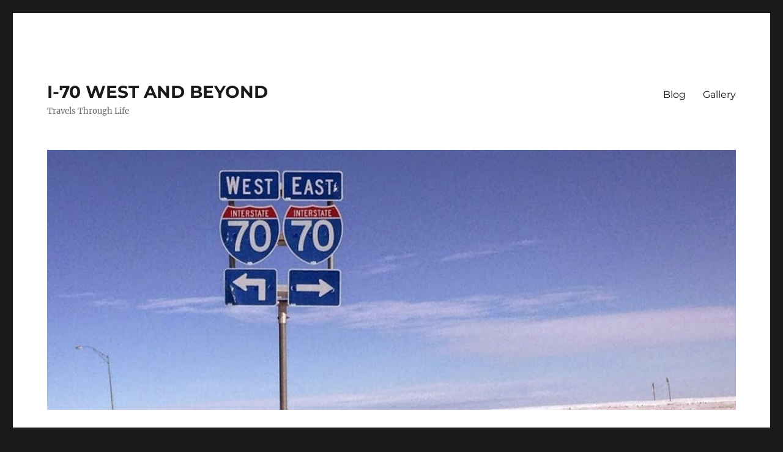

--- FILE ---
content_type: text/html; charset=UTF-8
request_url: https://lauriesunderland.com/2014/04/27/the-screened-in-porch-i-bought-with-the-attached-house/
body_size: 13261
content:
<!DOCTYPE html>
<html lang="en-US" class="no-js">
<head>
	<meta charset="UTF-8">
	<meta name="viewport" content="width=device-width, initial-scale=1.0">
	<link rel="profile" href="https://gmpg.org/xfn/11">
		<link rel="pingback" href="https://lauriesunderland.com/xmlrpc.php">
		<script>(function(html){html.className = html.className.replace(/\bno-js\b/,'js')})(document.documentElement);</script>
<title>The screened-in porch  I bought with the attached house. &#8211; I-70 WEST AND BEYOND</title>
<meta name='robots' content='max-image-preview:large' />
<link rel='dns-prefetch' href='//static.addtoany.com' />
<link rel="alternate" type="application/rss+xml" title="I-70 WEST AND BEYOND &raquo; Feed" href="https://lauriesunderland.com/feed/" />
<link rel="alternate" type="application/rss+xml" title="I-70 WEST AND BEYOND &raquo; Comments Feed" href="https://lauriesunderland.com/comments/feed/" />
<link rel="alternate" type="application/rss+xml" title="I-70 WEST AND BEYOND &raquo; The screened-in porch  I bought with the attached house. Comments Feed" href="https://lauriesunderland.com/2014/04/27/the-screened-in-porch-i-bought-with-the-attached-house/feed/" />
<link rel="alternate" title="oEmbed (JSON)" type="application/json+oembed" href="https://lauriesunderland.com/wp-json/oembed/1.0/embed?url=https%3A%2F%2Flauriesunderland.com%2F2014%2F04%2F27%2Fthe-screened-in-porch-i-bought-with-the-attached-house%2F" />
<link rel="alternate" title="oEmbed (XML)" type="text/xml+oembed" href="https://lauriesunderland.com/wp-json/oembed/1.0/embed?url=https%3A%2F%2Flauriesunderland.com%2F2014%2F04%2F27%2Fthe-screened-in-porch-i-bought-with-the-attached-house%2F&#038;format=xml" />
<style id='wp-img-auto-sizes-contain-inline-css'>
img:is([sizes=auto i],[sizes^="auto," i]){contain-intrinsic-size:3000px 1500px}
/*# sourceURL=wp-img-auto-sizes-contain-inline-css */
</style>
<style id='wp-emoji-styles-inline-css'>

	img.wp-smiley, img.emoji {
		display: inline !important;
		border: none !important;
		box-shadow: none !important;
		height: 1em !important;
		width: 1em !important;
		margin: 0 0.07em !important;
		vertical-align: -0.1em !important;
		background: none !important;
		padding: 0 !important;
	}
/*# sourceURL=wp-emoji-styles-inline-css */
</style>
<link rel='stylesheet' id='wp-block-library-css' href='https://lauriesunderland.com/wp-includes/css/dist/block-library/style.min.css?ver=6.9' media='all' />
<style id='global-styles-inline-css'>
:root{--wp--preset--aspect-ratio--square: 1;--wp--preset--aspect-ratio--4-3: 4/3;--wp--preset--aspect-ratio--3-4: 3/4;--wp--preset--aspect-ratio--3-2: 3/2;--wp--preset--aspect-ratio--2-3: 2/3;--wp--preset--aspect-ratio--16-9: 16/9;--wp--preset--aspect-ratio--9-16: 9/16;--wp--preset--color--black: #000000;--wp--preset--color--cyan-bluish-gray: #abb8c3;--wp--preset--color--white: #fff;--wp--preset--color--pale-pink: #f78da7;--wp--preset--color--vivid-red: #cf2e2e;--wp--preset--color--luminous-vivid-orange: #ff6900;--wp--preset--color--luminous-vivid-amber: #fcb900;--wp--preset--color--light-green-cyan: #7bdcb5;--wp--preset--color--vivid-green-cyan: #00d084;--wp--preset--color--pale-cyan-blue: #8ed1fc;--wp--preset--color--vivid-cyan-blue: #0693e3;--wp--preset--color--vivid-purple: #9b51e0;--wp--preset--color--dark-gray: #1a1a1a;--wp--preset--color--medium-gray: #686868;--wp--preset--color--light-gray: #e5e5e5;--wp--preset--color--blue-gray: #4d545c;--wp--preset--color--bright-blue: #007acc;--wp--preset--color--light-blue: #9adffd;--wp--preset--color--dark-brown: #402b30;--wp--preset--color--medium-brown: #774e24;--wp--preset--color--dark-red: #640c1f;--wp--preset--color--bright-red: #ff675f;--wp--preset--color--yellow: #ffef8e;--wp--preset--gradient--vivid-cyan-blue-to-vivid-purple: linear-gradient(135deg,rgb(6,147,227) 0%,rgb(155,81,224) 100%);--wp--preset--gradient--light-green-cyan-to-vivid-green-cyan: linear-gradient(135deg,rgb(122,220,180) 0%,rgb(0,208,130) 100%);--wp--preset--gradient--luminous-vivid-amber-to-luminous-vivid-orange: linear-gradient(135deg,rgb(252,185,0) 0%,rgb(255,105,0) 100%);--wp--preset--gradient--luminous-vivid-orange-to-vivid-red: linear-gradient(135deg,rgb(255,105,0) 0%,rgb(207,46,46) 100%);--wp--preset--gradient--very-light-gray-to-cyan-bluish-gray: linear-gradient(135deg,rgb(238,238,238) 0%,rgb(169,184,195) 100%);--wp--preset--gradient--cool-to-warm-spectrum: linear-gradient(135deg,rgb(74,234,220) 0%,rgb(151,120,209) 20%,rgb(207,42,186) 40%,rgb(238,44,130) 60%,rgb(251,105,98) 80%,rgb(254,248,76) 100%);--wp--preset--gradient--blush-light-purple: linear-gradient(135deg,rgb(255,206,236) 0%,rgb(152,150,240) 100%);--wp--preset--gradient--blush-bordeaux: linear-gradient(135deg,rgb(254,205,165) 0%,rgb(254,45,45) 50%,rgb(107,0,62) 100%);--wp--preset--gradient--luminous-dusk: linear-gradient(135deg,rgb(255,203,112) 0%,rgb(199,81,192) 50%,rgb(65,88,208) 100%);--wp--preset--gradient--pale-ocean: linear-gradient(135deg,rgb(255,245,203) 0%,rgb(182,227,212) 50%,rgb(51,167,181) 100%);--wp--preset--gradient--electric-grass: linear-gradient(135deg,rgb(202,248,128) 0%,rgb(113,206,126) 100%);--wp--preset--gradient--midnight: linear-gradient(135deg,rgb(2,3,129) 0%,rgb(40,116,252) 100%);--wp--preset--font-size--small: 13px;--wp--preset--font-size--medium: 20px;--wp--preset--font-size--large: 36px;--wp--preset--font-size--x-large: 42px;--wp--preset--spacing--20: 0.44rem;--wp--preset--spacing--30: 0.67rem;--wp--preset--spacing--40: 1rem;--wp--preset--spacing--50: 1.5rem;--wp--preset--spacing--60: 2.25rem;--wp--preset--spacing--70: 3.38rem;--wp--preset--spacing--80: 5.06rem;--wp--preset--shadow--natural: 6px 6px 9px rgba(0, 0, 0, 0.2);--wp--preset--shadow--deep: 12px 12px 50px rgba(0, 0, 0, 0.4);--wp--preset--shadow--sharp: 6px 6px 0px rgba(0, 0, 0, 0.2);--wp--preset--shadow--outlined: 6px 6px 0px -3px rgb(255, 255, 255), 6px 6px rgb(0, 0, 0);--wp--preset--shadow--crisp: 6px 6px 0px rgb(0, 0, 0);}:where(.is-layout-flex){gap: 0.5em;}:where(.is-layout-grid){gap: 0.5em;}body .is-layout-flex{display: flex;}.is-layout-flex{flex-wrap: wrap;align-items: center;}.is-layout-flex > :is(*, div){margin: 0;}body .is-layout-grid{display: grid;}.is-layout-grid > :is(*, div){margin: 0;}:where(.wp-block-columns.is-layout-flex){gap: 2em;}:where(.wp-block-columns.is-layout-grid){gap: 2em;}:where(.wp-block-post-template.is-layout-flex){gap: 1.25em;}:where(.wp-block-post-template.is-layout-grid){gap: 1.25em;}.has-black-color{color: var(--wp--preset--color--black) !important;}.has-cyan-bluish-gray-color{color: var(--wp--preset--color--cyan-bluish-gray) !important;}.has-white-color{color: var(--wp--preset--color--white) !important;}.has-pale-pink-color{color: var(--wp--preset--color--pale-pink) !important;}.has-vivid-red-color{color: var(--wp--preset--color--vivid-red) !important;}.has-luminous-vivid-orange-color{color: var(--wp--preset--color--luminous-vivid-orange) !important;}.has-luminous-vivid-amber-color{color: var(--wp--preset--color--luminous-vivid-amber) !important;}.has-light-green-cyan-color{color: var(--wp--preset--color--light-green-cyan) !important;}.has-vivid-green-cyan-color{color: var(--wp--preset--color--vivid-green-cyan) !important;}.has-pale-cyan-blue-color{color: var(--wp--preset--color--pale-cyan-blue) !important;}.has-vivid-cyan-blue-color{color: var(--wp--preset--color--vivid-cyan-blue) !important;}.has-vivid-purple-color{color: var(--wp--preset--color--vivid-purple) !important;}.has-black-background-color{background-color: var(--wp--preset--color--black) !important;}.has-cyan-bluish-gray-background-color{background-color: var(--wp--preset--color--cyan-bluish-gray) !important;}.has-white-background-color{background-color: var(--wp--preset--color--white) !important;}.has-pale-pink-background-color{background-color: var(--wp--preset--color--pale-pink) !important;}.has-vivid-red-background-color{background-color: var(--wp--preset--color--vivid-red) !important;}.has-luminous-vivid-orange-background-color{background-color: var(--wp--preset--color--luminous-vivid-orange) !important;}.has-luminous-vivid-amber-background-color{background-color: var(--wp--preset--color--luminous-vivid-amber) !important;}.has-light-green-cyan-background-color{background-color: var(--wp--preset--color--light-green-cyan) !important;}.has-vivid-green-cyan-background-color{background-color: var(--wp--preset--color--vivid-green-cyan) !important;}.has-pale-cyan-blue-background-color{background-color: var(--wp--preset--color--pale-cyan-blue) !important;}.has-vivid-cyan-blue-background-color{background-color: var(--wp--preset--color--vivid-cyan-blue) !important;}.has-vivid-purple-background-color{background-color: var(--wp--preset--color--vivid-purple) !important;}.has-black-border-color{border-color: var(--wp--preset--color--black) !important;}.has-cyan-bluish-gray-border-color{border-color: var(--wp--preset--color--cyan-bluish-gray) !important;}.has-white-border-color{border-color: var(--wp--preset--color--white) !important;}.has-pale-pink-border-color{border-color: var(--wp--preset--color--pale-pink) !important;}.has-vivid-red-border-color{border-color: var(--wp--preset--color--vivid-red) !important;}.has-luminous-vivid-orange-border-color{border-color: var(--wp--preset--color--luminous-vivid-orange) !important;}.has-luminous-vivid-amber-border-color{border-color: var(--wp--preset--color--luminous-vivid-amber) !important;}.has-light-green-cyan-border-color{border-color: var(--wp--preset--color--light-green-cyan) !important;}.has-vivid-green-cyan-border-color{border-color: var(--wp--preset--color--vivid-green-cyan) !important;}.has-pale-cyan-blue-border-color{border-color: var(--wp--preset--color--pale-cyan-blue) !important;}.has-vivid-cyan-blue-border-color{border-color: var(--wp--preset--color--vivid-cyan-blue) !important;}.has-vivid-purple-border-color{border-color: var(--wp--preset--color--vivid-purple) !important;}.has-vivid-cyan-blue-to-vivid-purple-gradient-background{background: var(--wp--preset--gradient--vivid-cyan-blue-to-vivid-purple) !important;}.has-light-green-cyan-to-vivid-green-cyan-gradient-background{background: var(--wp--preset--gradient--light-green-cyan-to-vivid-green-cyan) !important;}.has-luminous-vivid-amber-to-luminous-vivid-orange-gradient-background{background: var(--wp--preset--gradient--luminous-vivid-amber-to-luminous-vivid-orange) !important;}.has-luminous-vivid-orange-to-vivid-red-gradient-background{background: var(--wp--preset--gradient--luminous-vivid-orange-to-vivid-red) !important;}.has-very-light-gray-to-cyan-bluish-gray-gradient-background{background: var(--wp--preset--gradient--very-light-gray-to-cyan-bluish-gray) !important;}.has-cool-to-warm-spectrum-gradient-background{background: var(--wp--preset--gradient--cool-to-warm-spectrum) !important;}.has-blush-light-purple-gradient-background{background: var(--wp--preset--gradient--blush-light-purple) !important;}.has-blush-bordeaux-gradient-background{background: var(--wp--preset--gradient--blush-bordeaux) !important;}.has-luminous-dusk-gradient-background{background: var(--wp--preset--gradient--luminous-dusk) !important;}.has-pale-ocean-gradient-background{background: var(--wp--preset--gradient--pale-ocean) !important;}.has-electric-grass-gradient-background{background: var(--wp--preset--gradient--electric-grass) !important;}.has-midnight-gradient-background{background: var(--wp--preset--gradient--midnight) !important;}.has-small-font-size{font-size: var(--wp--preset--font-size--small) !important;}.has-medium-font-size{font-size: var(--wp--preset--font-size--medium) !important;}.has-large-font-size{font-size: var(--wp--preset--font-size--large) !important;}.has-x-large-font-size{font-size: var(--wp--preset--font-size--x-large) !important;}
/*# sourceURL=global-styles-inline-css */
</style>

<style id='classic-theme-styles-inline-css'>
/*! This file is auto-generated */
.wp-block-button__link{color:#fff;background-color:#32373c;border-radius:9999px;box-shadow:none;text-decoration:none;padding:calc(.667em + 2px) calc(1.333em + 2px);font-size:1.125em}.wp-block-file__button{background:#32373c;color:#fff;text-decoration:none}
/*# sourceURL=/wp-includes/css/classic-themes.min.css */
</style>
<link rel='stylesheet' id='advanced-page-visit-counter-css' href='https://lauriesunderland.com/wp-content/plugins/advanced-page-visit-counter/public/css/advanced-page-visit-counter-public.css?ver=9.1.1' media='all' />
<link rel='stylesheet' id='parent-style-css' href='https://lauriesunderland.com/wp-content/themes/twentysixteen/style.css?ver=6.9' media='all' />
<link rel='stylesheet' id='child-style-css' href='https://lauriesunderland.com/wp-content/themes/twenty-sixteen-child/style.css?ver=1.0.0' media='all' />
<link rel='stylesheet' id='twentysixteen-fonts-css' href='https://lauriesunderland.com/wp-content/themes/twentysixteen/fonts/merriweather-plus-montserrat-plus-inconsolata.css?ver=20230328' media='all' />
<link rel='stylesheet' id='genericons-css' href='https://lauriesunderland.com/wp-content/themes/twentysixteen/genericons/genericons.css?ver=20201208' media='all' />
<link rel='stylesheet' id='twentysixteen-style-css' href='https://lauriesunderland.com/wp-content/themes/twenty-sixteen-child/style.css?ver=20250415' media='all' />
<link rel='stylesheet' id='twentysixteen-block-style-css' href='https://lauriesunderland.com/wp-content/themes/twentysixteen/css/blocks.css?ver=20240817' media='all' />
<link rel='stylesheet' id='meks-author-widget-css' href='https://lauriesunderland.com/wp-content/plugins/meks-smart-author-widget/css/style.css?ver=1.1.5' media='all' />
<link rel='stylesheet' id='addtoany-css' href='https://lauriesunderland.com/wp-content/plugins/add-to-any/addtoany.min.css?ver=1.16' media='all' />
<script id="addtoany-core-js-before">
window.a2a_config=window.a2a_config||{};a2a_config.callbacks=[];a2a_config.overlays=[];a2a_config.templates={};

//# sourceURL=addtoany-core-js-before
</script>
<script defer src="https://static.addtoany.com/menu/page.js" id="addtoany-core-js"></script>
<script src="https://lauriesunderland.com/wp-includes/js/jquery/jquery.min.js?ver=3.7.1" id="jquery-core-js"></script>
<script src="https://lauriesunderland.com/wp-includes/js/jquery/jquery-migrate.min.js?ver=3.4.1" id="jquery-migrate-js"></script>
<script defer src="https://lauriesunderland.com/wp-content/plugins/add-to-any/addtoany.min.js?ver=1.1" id="addtoany-jquery-js"></script>
<script src="https://lauriesunderland.com/wp-content/plugins/advanced-page-visit-counter/public/js/advanced-page-visit-counter-public.js?ver=9.1.1" id="advanced-page-visit-counter-js"></script>
<script id="twentysixteen-script-js-extra">
var screenReaderText = {"expand":"expand child menu","collapse":"collapse child menu"};
//# sourceURL=twentysixteen-script-js-extra
</script>
<script src="https://lauriesunderland.com/wp-content/themes/twentysixteen/js/functions.js?ver=20230629" id="twentysixteen-script-js" defer data-wp-strategy="defer"></script>
<link rel="https://api.w.org/" href="https://lauriesunderland.com/wp-json/" /><link rel="alternate" title="JSON" type="application/json" href="https://lauriesunderland.com/wp-json/wp/v2/posts/77" /><link rel="EditURI" type="application/rsd+xml" title="RSD" href="https://lauriesunderland.com/xmlrpc.php?rsd" />
<meta name="generator" content="WordPress 6.9" />
<link rel="canonical" href="https://lauriesunderland.com/2014/04/27/the-screened-in-porch-i-bought-with-the-attached-house/" />
<link rel='shortlink' href='https://lauriesunderland.com/?p=77' />
</head>

<body class="wp-singular post-template-default single single-post postid-77 single-format-standard wp-embed-responsive wp-theme-twentysixteen wp-child-theme-twenty-sixteen-child">
<div id="page" class="site">
	<div class="site-inner">
		<a class="skip-link screen-reader-text" href="#content">
			Skip to content		</a>

		<header id="masthead" class="site-header">
			<div class="site-header-main">
				<div class="site-branding">
																					<p class="site-title"><a href="https://lauriesunderland.com/" rel="home" >I-70 WEST AND BEYOND</a></p>
												<p class="site-description">Travels Through Life</p>
									</div><!-- .site-branding -->

									<button id="menu-toggle" class="menu-toggle">Menu</button>

					<div id="site-header-menu" class="site-header-menu">
													<nav id="site-navigation" class="main-navigation" aria-label="Primary Menu">
								<div class="menu-nav-container"><ul id="menu-nav" class="primary-menu"><li id="menu-item-1009" class="menu-item menu-item-type-custom menu-item-object-custom menu-item-home menu-item-1009"><a href="http://lauriesunderland.com">Blog</a></li>
<li id="menu-item-1008" class="menu-item menu-item-type-post_type menu-item-object-page menu-item-1008"><a href="https://lauriesunderland.com/gallery/">Gallery</a></li>
</ul></div>							</nav><!-- .main-navigation -->
						
											</div><!-- .site-header-menu -->
							</div><!-- .site-header-main -->

											<div class="header-image">
					<a href="https://lauriesunderland.com/" rel="home" >
						<img src="https://lauriesunderland.com/wp-content/uploads/2016/08/cropped-IMG_0575-1-1.jpg" width="1200" height="453" alt="I-70 WEST AND BEYOND" sizes="(max-width: 709px) 85vw, (max-width: 909px) 81vw, (max-width: 1362px) 88vw, 1200px" srcset="https://lauriesunderland.com/wp-content/uploads/2016/08/cropped-IMG_0575-1-1.jpg 1200w, https://lauriesunderland.com/wp-content/uploads/2016/08/cropped-IMG_0575-1-1-300x113.jpg 300w, https://lauriesunderland.com/wp-content/uploads/2016/08/cropped-IMG_0575-1-1-768x290.jpg 768w, https://lauriesunderland.com/wp-content/uploads/2016/08/cropped-IMG_0575-1-1-1024x387.jpg 1024w" decoding="async" fetchpriority="high" />					</a>
				</div><!-- .header-image -->
					</header><!-- .site-header -->

		<div id="content" class="site-content">

<div id="primary" class="content-area">
	<main id="main" class="site-main">
		
<article id="post-77" class="post-77 post type-post status-publish format-standard hentry category-family category-life">
	<header class="entry-header">
		<h1 class="entry-title">The screened-in porch  I bought with the attached house.</h1>	</header><!-- .entry-header -->

	
	
	<div class="entry-content">
		<p>Last summer, I bought a condo in Frisco, Colorado, instead of the book I had gone into the local store to purchase. I sit here on my screened-in porch in Kansas, I realize that I bought a porch with a house attached to it as it was the porch that sold me on the house.</p>
<p>Upon stepping into the front room and taking in the porch at first glance, I looked at my daughter, Emery, and it&#8217;s possible we both said it at the same time&#8230;<br />
&#8220;You/I <em>live</em> here!&#8221;<br />
I wasn&#8217;t actively looking for a house at the time, as the house I was currently in was fine, but this house was in a charming, treed neighborhood with a strong sense of history and appreciation for local merchants.   It was a neighborhood I had wanted to live in before I got married (in 1985), but my hopes were set aside when it didn&#8217;t have the same appeal to my then-husband that it did to me.</p>
<p>How ironic that when I walked up the stairs of the condo in Frisco and saw it for the first time, my daughter-in-law, Brooke, said the exact words to me, &#8220;You LIVE here!&#8221; yet I don&#8217;t recall making that connection at the time or maybe I did but didn&#8217;t dwell on it as I had already fast forwarded myself right out onto the deck and what it would be like to live there.  Both my daughter and my daughter-in-law seem to have an uncanny knack for sensing me living in places that aren&#8217;t yet mine.</p>
<p>After Emery and I had both declared our intentions for the house, I told my real estate agent, Nina, that I wanted to buy it. Nina and I have been friends for decades, and she knows me and knows that my default position leans more towards impulsive than methodical.  She thought looking at the rest of the house would be a wise idea before we started writing up a contract, which we did, both of us knowing full well that I would be buying the house for the screened-in porch, regardless of what the rest of the house looked like. After a quick walk through, and pleased that the rest of the house was on par with the porch, I told her again that I was ready to write up an offer.</p>
<p>&#8220;But it&#8217;s the first house you&#8217;ve looked at&#8230;you can&#8217;t just buy the first house you look at!”<br />
&#8220;OK&#8230; then show me another one, then we&#8217;ll make an offer.&#8221;</p>
<p>And so she did. There was a house nearby for sale, and as lovely as the garden was, as I walked up to the front door, I knew it wouldn&#8217;t be the right house, regardless.  After a quick walk through the main level, I told Nina that I had seen enough and was ready to make an offer on the porch house</p>
<p>I had an extended trip to Peru coming up in a matter of weeks, and fortunately, Nina was able to convince the sellers to delay the closing until my return, a few months later.  The entire process, from contract negotiations to inspection, went off without a hitch.  I genuinely believe, and experience has confirmed this for me, that when something is meant to be, things fall into place neatly and in a timely manner.  It&#8217;s when you&#8217;re met with obstacle after obstacle that I think the decision should be questioned. I was meant to live in that house and sit on that porch.<br />
About a month later, from an internet cafe in Villa el Salvador, Peru, I sold the house I was currently living in. While sitting at a computer in a dimly lit, hot, small room with a handful of teenaged boys enjoying computer games, I muddled my way through the process of signing a contract, then faxed it and waited for confirmation of receipt, with a minimal Spanish business vocabulary and a growing line of impatient school boys waiting their turn for the computer I was using.  It was one of my prouder accomplishments, especially given that short of email and some photo and music storage, I really wasn&#8217;t very computer savvy.</p>
<p>The house I sold to buy the screened-in porch house was the first and only house I looked at shortly after filing for divorce.  Maybe it was beginner&#8217;s luck that continued, but I knew right off that it was the right house for me.  My real estate agent at the time did the same thing that Nina had done and showed me several similar houses, after my proclamation of wanting to buy the first one I saw because &#8220;you can&#8217;t buy the first one!&#8221;  I ended up returning to the original house, as I knew I would,  made an offer, and was signing contracts by the end of the day.   There&#8217;s a pattern here, and now I understand why my sister wouldn&#8217;t let me go house hunting in the Adirondacks with her husband, John, &#8220;just to look…&#8221;</p>
<p>When it&#8217;s right, it&#8217;s right, and you know it in your heart and gut.  Seriously, I&#8217;ve given more thought to a pair of jeans while sitting in the dressing room at the GAP, a situation that rarely gets it right the first time or has me saying, &#8220;You live in those jeans!&#8221;</p>
<p>In the time it took me to type this, I would still be deciding on the jeans.  I&#8217;ve bought houses in a shorter amount of time.</p>
<div style="clear: both; text-align: center;"></div>
<table style="margin-left: auto; margin-right: auto; text-align: center;" cellspacing="0" cellpadding="0" align="center">
<tbody>
<tr>
<td style="text-align: center;"><a style="margin-left: auto; margin-right: auto;" href="http://4.bp.blogspot.com/-h6EuEJoE4ik/U1s41ABlRpI/AAAAAAAAAhA/f19kKtUnKzM/s1600/IMG_1181.JPG"><img decoding="async" src="http://4.bp.blogspot.com/-h6EuEJoE4ik/U1s41ABlRpI/AAAAAAAAAhA/f19kKtUnKzM/s1600/IMG_1181.JPG" width="640" height="480" border="0" /></a></td>
</tr>
<tr>
<td style="text-align: center;">The porch that I bought and was lucky that a house was attached to it&#8230;</td>
</tr>
</tbody>
</table>
<div class="addtoany_share_save_container addtoany_content addtoany_content_bottom"><div class="a2a_kit a2a_kit_size_32 addtoany_list" data-a2a-url="https://lauriesunderland.com/2014/04/27/the-screened-in-porch-i-bought-with-the-attached-house/" data-a2a-title="The screened-in porch  I bought with the attached house."><a class="a2a_button_facebook" href="https://www.addtoany.com/add_to/facebook?linkurl=https%3A%2F%2Flauriesunderland.com%2F2014%2F04%2F27%2Fthe-screened-in-porch-i-bought-with-the-attached-house%2F&amp;linkname=The%20screened-in%20porch%20%20I%20bought%20with%20the%20attached%20house." title="Facebook" rel="nofollow noopener" target="_blank"></a><a class="a2a_button_mastodon" href="https://www.addtoany.com/add_to/mastodon?linkurl=https%3A%2F%2Flauriesunderland.com%2F2014%2F04%2F27%2Fthe-screened-in-porch-i-bought-with-the-attached-house%2F&amp;linkname=The%20screened-in%20porch%20%20I%20bought%20with%20the%20attached%20house." title="Mastodon" rel="nofollow noopener" target="_blank"></a><a class="a2a_button_email" href="https://www.addtoany.com/add_to/email?linkurl=https%3A%2F%2Flauriesunderland.com%2F2014%2F04%2F27%2Fthe-screened-in-porch-i-bought-with-the-attached-house%2F&amp;linkname=The%20screened-in%20porch%20%20I%20bought%20with%20the%20attached%20house." title="Email" rel="nofollow noopener" target="_blank"></a><a class="a2a_dd addtoany_share_save addtoany_share" href="https://www.addtoany.com/share"></a></div></div>	</div><!-- .entry-content -->

	<footer class="entry-footer">
		<span class="byline"><img alt='' src='https://secure.gravatar.com/avatar/37471ba136387fe519609b36c6ca76204617ab6e6a8891df5d6d877cce09758c?s=49&#038;d=mm&#038;r=g' srcset='https://secure.gravatar.com/avatar/37471ba136387fe519609b36c6ca76204617ab6e6a8891df5d6d877cce09758c?s=98&#038;d=mm&#038;r=g 2x' class='avatar avatar-49 photo' height='49' width='49' decoding='async'/><span class="screen-reader-text">Author </span><span class="author vcard"><a class="url fn n" href="https://lauriesunderland.com/author/laurie/">Laurie Sunderland</a></span></span><span class="posted-on"><span class="screen-reader-text">Posted on </span><a href="https://lauriesunderland.com/2014/04/27/the-screened-in-porch-i-bought-with-the-attached-house/" rel="bookmark"><time class="entry-date published" datetime="2014-04-27T00:50:00+00:00">April 27, 2014</time><time class="updated" datetime="2025-09-12T22:41:05+00:00">September 12, 2025</time></a></span><span class="cat-links"><span class="screen-reader-text">Categories </span><a href="https://lauriesunderland.com/category/family/" rel="category tag">Family</a>, <a href="https://lauriesunderland.com/category/life/" rel="category tag">Life</a></span>			</footer><!-- .entry-footer -->
</article><!-- #post-77 -->

<div id="comments" class="comments-area">

			<h2 class="comments-title">
			5 thoughts on &ldquo;The screened-in porch  I bought with the attached house.&rdquo;		</h2>

		
		<ol class="comment-list">
					<li id="comment-25" class="comment even thread-even depth-1">
			<article id="div-comment-25" class="comment-body">
				<footer class="comment-meta">
					<div class="comment-author vcard">
						<img alt='' src='https://secure.gravatar.com/avatar/7afe331ed18d7224b694992c6bea1ba99cfddae2f3395f423b8ee3843219b397?s=42&#038;d=mm&#038;r=g' srcset='https://secure.gravatar.com/avatar/7afe331ed18d7224b694992c6bea1ba99cfddae2f3395f423b8ee3843219b397?s=84&#038;d=mm&#038;r=g 2x' class='avatar avatar-42 photo' height='42' width='42' loading='lazy' decoding='async'/>						<b class="fn"><a href="https://www.blogger.com/profile/13216306814933051167" class="url" rel="ugc external nofollow">SherryWhy</a></b> <span class="says">says:</span>					</div><!-- .comment-author -->

					<div class="comment-metadata">
						<a href="https://lauriesunderland.com/2014/04/27/the-screened-in-porch-i-bought-with-the-attached-house/#comment-25"><time datetime="2014-04-27T03:56:23+00:00">April 27, 2014 at 3:56 am</time></a>					</div><!-- .comment-metadata -->

									</footer><!-- .comment-meta -->

				<div class="comment-content">
					<p>Love your story and your strength of character to follow your intuition.  It seems to have served you well.  If having that wonderful porch where you can spend time reading, writing and dreaming was the result then it was worth every penny.  Love reading your thoughts, keep writing and dreaming!</p>
				</div><!-- .comment-content -->

				<div class="reply"><a rel="nofollow" class="comment-reply-link" href="https://lauriesunderland.com/2014/04/27/the-screened-in-porch-i-bought-with-the-attached-house/?replytocom=25#respond" data-commentid="25" data-postid="77" data-belowelement="div-comment-25" data-respondelement="respond" data-replyto="Reply to SherryWhy" aria-label="Reply to SherryWhy">Reply</a></div>			</article><!-- .comment-body -->
		</li><!-- #comment-## -->
		<li id="comment-24" class="comment odd alt thread-odd thread-alt depth-1">
			<article id="div-comment-24" class="comment-body">
				<footer class="comment-meta">
					<div class="comment-author vcard">
						<img alt='' src='https://secure.gravatar.com/avatar/7afe331ed18d7224b694992c6bea1ba99cfddae2f3395f423b8ee3843219b397?s=42&#038;d=mm&#038;r=g' srcset='https://secure.gravatar.com/avatar/7afe331ed18d7224b694992c6bea1ba99cfddae2f3395f423b8ee3843219b397?s=84&#038;d=mm&#038;r=g 2x' class='avatar avatar-42 photo' height='42' width='42' loading='lazy' decoding='async'/>						<b class="fn"><a href="https://www.blogger.com/profile/02372967033804383034" class="url" rel="ugc external nofollow">Laurie Sunderland</a></b> <span class="says">says:</span>					</div><!-- .comment-author -->

					<div class="comment-metadata">
						<a href="https://lauriesunderland.com/2014/04/27/the-screened-in-porch-i-bought-with-the-attached-house/#comment-24"><time datetime="2014-04-27T13:49:53+00:00">April 27, 2014 at 1:49 pm</time></a>					</div><!-- .comment-metadata -->

									</footer><!-- .comment-meta -->

				<div class="comment-content">
					<p>Thank you Sherry!  I guess following my real estate intuition has been so easy and second nature to me that I never saw it as strength of character, but I&#39;ll take it!</p>
				</div><!-- .comment-content -->

				<div class="reply"><a rel="nofollow" class="comment-reply-link" href="https://lauriesunderland.com/2014/04/27/the-screened-in-porch-i-bought-with-the-attached-house/?replytocom=24#respond" data-commentid="24" data-postid="77" data-belowelement="div-comment-24" data-respondelement="respond" data-replyto="Reply to Laurie Sunderland" aria-label="Reply to Laurie Sunderland">Reply</a></div>			</article><!-- .comment-body -->
		</li><!-- #comment-## -->
		<li id="comment-23" class="comment even thread-even depth-1">
			<article id="div-comment-23" class="comment-body">
				<footer class="comment-meta">
					<div class="comment-author vcard">
						<img alt='' src='https://secure.gravatar.com/avatar/7afe331ed18d7224b694992c6bea1ba99cfddae2f3395f423b8ee3843219b397?s=42&#038;d=mm&#038;r=g' srcset='https://secure.gravatar.com/avatar/7afe331ed18d7224b694992c6bea1ba99cfddae2f3395f423b8ee3843219b397?s=84&#038;d=mm&#038;r=g 2x' class='avatar avatar-42 photo' height='42' width='42' loading='lazy' decoding='async'/>						<b class="fn"><a href="https://www.blogger.com/profile/05993300774365208433" class="url" rel="ugc external nofollow">Leigh Frost</a></b> <span class="says">says:</span>					</div><!-- .comment-author -->

					<div class="comment-metadata">
						<a href="https://lauriesunderland.com/2014/04/27/the-screened-in-porch-i-bought-with-the-attached-house/#comment-23"><time datetime="2014-04-27T13:58:22+00:00">April 27, 2014 at 1:58 pm</time></a>					</div><!-- .comment-metadata -->

									</footer><!-- .comment-meta -->

				<div class="comment-content">
					<p>Okay, you busted me up laughing with the:<br />&quot;Seriously, I&#39;ve given more thought to a pair of jeans while sitting in the dressing room at the GAP, a situation that rarely seems to be spot on right or has me saying &quot;you LIVE in these jeans!&quot;  comment.<br />Love you!<br />Hope to see your houses one of these days.</p>
				</div><!-- .comment-content -->

				<div class="reply"><a rel="nofollow" class="comment-reply-link" href="https://lauriesunderland.com/2014/04/27/the-screened-in-porch-i-bought-with-the-attached-house/?replytocom=23#respond" data-commentid="23" data-postid="77" data-belowelement="div-comment-23" data-respondelement="respond" data-replyto="Reply to Leigh Frost" aria-label="Reply to Leigh Frost">Reply</a></div>			</article><!-- .comment-body -->
		</li><!-- #comment-## -->
		<li id="comment-22" class="comment odd alt thread-odd thread-alt depth-1">
			<article id="div-comment-22" class="comment-body">
				<footer class="comment-meta">
					<div class="comment-author vcard">
						<img alt='' src='https://secure.gravatar.com/avatar/7afe331ed18d7224b694992c6bea1ba99cfddae2f3395f423b8ee3843219b397?s=42&#038;d=mm&#038;r=g' srcset='https://secure.gravatar.com/avatar/7afe331ed18d7224b694992c6bea1ba99cfddae2f3395f423b8ee3843219b397?s=84&#038;d=mm&#038;r=g 2x' class='avatar avatar-42 photo' height='42' width='42' loading='lazy' decoding='async'/>						<b class="fn"><a href="https://www.blogger.com/profile/13216306814933051167" class="url" rel="ugc external nofollow">SherryWhy</a></b> <span class="says">says:</span>					</div><!-- .comment-author -->

					<div class="comment-metadata">
						<a href="https://lauriesunderland.com/2014/04/27/the-screened-in-porch-i-bought-with-the-attached-house/#comment-22"><time datetime="2014-04-27T14:06:44+00:00">April 27, 2014 at 2:06 pm</time></a>					</div><!-- .comment-metadata -->

									</footer><!-- .comment-meta -->

				<div class="comment-content">
					<p>Laurie, after being in the building business for 20 years I have seen SO many people miss out on the home of their dreams simply because they were too scared to commit, to afraid to just take a chance and go for it.  Being sure of what you want, following your gut instinct and following through, believe me that is definitely a strong character trait.  It&#39;s gotten you what you want in your life, a lovely home with the perfect porch in Lawrence and an awesome getaway in the mountains in Colorado.  Could you have played it safe?  Saved your money?  Bought based solely on resale potential?  Stayed totally conservative in an iffy financial climate?  Decided to just stay where you were?  Sure, but look at what you would have missed.  I see you actually &quot;living&quot; your life, that is wonderful and yeah, a great character trait!</p>
				</div><!-- .comment-content -->

				<div class="reply"><a rel="nofollow" class="comment-reply-link" href="https://lauriesunderland.com/2014/04/27/the-screened-in-porch-i-bought-with-the-attached-house/?replytocom=22#respond" data-commentid="22" data-postid="77" data-belowelement="div-comment-22" data-respondelement="respond" data-replyto="Reply to SherryWhy" aria-label="Reply to SherryWhy">Reply</a></div>			</article><!-- .comment-body -->
		</li><!-- #comment-## -->
		<li id="comment-21" class="comment even thread-even depth-1">
			<article id="div-comment-21" class="comment-body">
				<footer class="comment-meta">
					<div class="comment-author vcard">
						<img alt='' src='https://secure.gravatar.com/avatar/7afe331ed18d7224b694992c6bea1ba99cfddae2f3395f423b8ee3843219b397?s=42&#038;d=mm&#038;r=g' srcset='https://secure.gravatar.com/avatar/7afe331ed18d7224b694992c6bea1ba99cfddae2f3395f423b8ee3843219b397?s=84&#038;d=mm&#038;r=g 2x' class='avatar avatar-42 photo' height='42' width='42' loading='lazy' decoding='async'/>						<b class="fn"><a href="https://www.blogger.com/profile/02372967033804383034" class="url" rel="ugc external nofollow">Laurie Sunderland</a></b> <span class="says">says:</span>					</div><!-- .comment-author -->

					<div class="comment-metadata">
						<a href="https://lauriesunderland.com/2014/04/27/the-screened-in-porch-i-bought-with-the-attached-house/#comment-21"><time datetime="2014-04-27T20:26:40+00:00">April 27, 2014 at 8:26 pm</time></a>					</div><!-- .comment-metadata -->

									</footer><!-- .comment-meta -->

				<div class="comment-content">
					<p>WOW!  Thank you so much Sherry!  When it feels right&#8230;. <br />The older I get, the more in touch I feel with that inner voice.  She&#39;s not steered me wrong yet!  Thanks for your support!</p>
				</div><!-- .comment-content -->

				<div class="reply"><a rel="nofollow" class="comment-reply-link" href="https://lauriesunderland.com/2014/04/27/the-screened-in-porch-i-bought-with-the-attached-house/?replytocom=21#respond" data-commentid="21" data-postid="77" data-belowelement="div-comment-21" data-respondelement="respond" data-replyto="Reply to Laurie Sunderland" aria-label="Reply to Laurie Sunderland">Reply</a></div>			</article><!-- .comment-body -->
		</li><!-- #comment-## -->
		</ol><!-- .comment-list -->

		
	
	
		<div id="respond" class="comment-respond">
		<h2 id="reply-title" class="comment-reply-title">Leave a Reply <small><a rel="nofollow" id="cancel-comment-reply-link" href="/2014/04/27/the-screened-in-porch-i-bought-with-the-attached-house/#respond" style="display:none;">Cancel reply</a></small></h2><form action="https://lauriesunderland.com/wp-comments-post.php" method="post" id="commentform" class="comment-form"><p class="comment-notes"><span id="email-notes">Your email address will not be published.</span> <span class="required-field-message">Required fields are marked <span class="required">*</span></span></p><p class="comment-form-comment"><label for="comment">Comment <span class="required">*</span></label> <textarea id="comment" name="comment" cols="45" rows="8" maxlength="65525" required></textarea></p><p class="comment-form-author"><label for="author">Name <span class="required">*</span></label> <input id="author" name="author" type="text" value="" size="30" maxlength="245" autocomplete="name" required /></p>
<p class="comment-form-email"><label for="email">Email <span class="required">*</span></label> <input id="email" name="email" type="email" value="" size="30" maxlength="100" aria-describedby="email-notes" autocomplete="email" required /></p>
<p class="comment-form-url"><label for="url">Website</label> <input id="url" name="url" type="url" value="" size="30" maxlength="200" autocomplete="url" /></p>
<p class="form-submit"><input name="submit" type="submit" id="submit" class="submit" value="Post Comment" /> <input type='hidden' name='comment_post_ID' value='77' id='comment_post_ID' />
<input type='hidden' name='comment_parent' id='comment_parent' value='0' />
</p><p style="display: none !important;" class="akismet-fields-container" data-prefix="ak_"><label>&#916;<textarea name="ak_hp_textarea" cols="45" rows="8" maxlength="100"></textarea></label><input type="hidden" id="ak_js_1" name="ak_js" value="146"/><script>document.getElementById( "ak_js_1" ).setAttribute( "value", ( new Date() ).getTime() );</script></p></form>	</div><!-- #respond -->
	
</div><!-- .comments-area -->

	<nav class="navigation post-navigation" aria-label="Posts">
		<h2 class="screen-reader-text">Post navigation</h2>
		<div class="nav-links"><div class="nav-previous"><a href="https://lauriesunderland.com/2014/04/22/more-than-a-good-nights-sleep-i-needed-a-good-nights-dream/" rel="prev"><span class="meta-nav" aria-hidden="true">Previous</span> <span class="screen-reader-text">Previous post:</span> <span class="post-title">A Good Night&#8217;s Dream</span></a></div><div class="nav-next"><a href="https://lauriesunderland.com/2014/04/28/closet-organizing-wedding-dresses-and-my-file-at-the-leawood-police-department/" rel="next"><span class="meta-nav" aria-hidden="true">Next</span> <span class="screen-reader-text">Next post:</span> <span class="post-title">Wedding dresses and the Leawood Police Department</span></a></div></div>
	</nav>
	</main><!-- .site-main -->

	
</div><!-- .content-area -->


	<aside id="secondary" class="sidebar widget-area">
		<section id="search-2" class="widget widget_search">
<form role="search" method="get" class="search-form" action="https://lauriesunderland.com/">
	<label>
		<span class="screen-reader-text">
			Search for:		</span>
		<input type="search" class="search-field" placeholder="Search &hellip;" value="" name="s" />
	</label>
	<button type="submit" class="search-submit"><span class="screen-reader-text">
		Search	</span></button>
</form>
</section>
		<section id="recent-posts-2" class="widget widget_recent_entries">
		<h2 class="widget-title">Recent Posts</h2><nav aria-label="Recent Posts">
		<ul>
											<li>
					<a href="https://lauriesunderland.com/2026/01/04/365-days/">365 Days</a>
									</li>
											<li>
					<a href="https://lauriesunderland.com/2025/12/27/strength-a-new-definition/">Strength.  A new definition.</a>
									</li>
											<li>
					<a href="https://lauriesunderland.com/2025/12/20/christmas-anticipation/">Christmas anticipation&#8230;</a>
									</li>
											<li>
					<a href="https://lauriesunderland.com/2025/12/15/the-comfort-of-a-road-trip/">The Comfort of a Road Trip</a>
									</li>
											<li>
					<a href="https://lauriesunderland.com/2025/12/11/the-girls-got-style/">The Girl&#8217;s Got Style</a>
									</li>
					</ul>

		</nav></section><section id="categories-2" class="widget widget_categories"><h2 class="widget-title">Categories</h2><nav aria-label="Categories">
			<ul>
					<li class="cat-item cat-item-2"><a href="https://lauriesunderland.com/category/colorado/">Colorado</a>
</li>
	<li class="cat-item cat-item-17"><a href="https://lauriesunderland.com/category/coronavirus/">Coronavirus</a>
</li>
	<li class="cat-item cat-item-19"><a href="https://lauriesunderland.com/category/domestic-volunteering/">Domestic Volunteering</a>
</li>
	<li class="cat-item cat-item-27"><a href="https://lauriesunderland.com/category/emery/">Emery</a>
</li>
	<li class="cat-item cat-item-4"><a href="https://lauriesunderland.com/category/family/">Family</a>
</li>
	<li class="cat-item cat-item-28"><a href="https://lauriesunderland.com/category/grief/">Grief</a>
</li>
	<li class="cat-item cat-item-22"><a href="https://lauriesunderland.com/category/holidays/">Holidays</a>
</li>
	<li class="cat-item cat-item-14"><a href="https://lauriesunderland.com/category/home/">Home</a>
</li>
	<li class="cat-item cat-item-6"><a href="https://lauriesunderland.com/category/international-volunteering/">International volunteering</a>
</li>
	<li class="cat-item cat-item-23"><a href="https://lauriesunderland.com/category/knee-replacement/">Knee replacement</a>
</li>
	<li class="cat-item cat-item-7"><a href="https://lauriesunderland.com/category/life/">Life</a>
</li>
	<li class="cat-item cat-item-8"><a href="https://lauriesunderland.com/category/mothering/">Mothering</a>
</li>
	<li class="cat-item cat-item-15"><a href="https://lauriesunderland.com/category/moving-to-boulder/">Moving to Boulder</a>
</li>
	<li class="cat-item cat-item-9"><a href="https://lauriesunderland.com/category/remembering-way-back-when/">Remembering&#8230; way back when&#8230;</a>
</li>
	<li class="cat-item cat-item-10"><a href="https://lauriesunderland.com/category/road-trips/">Road Trips</a>
</li>
	<li class="cat-item cat-item-11"><a href="https://lauriesunderland.com/category/the-camino/">The Camino</a>
</li>
	<li class="cat-item cat-item-24"><a href="https://lauriesunderland.com/category/travel/">Travel</a>
</li>
	<li class="cat-item cat-item-21"><a href="https://lauriesunderland.com/category/writing/">writing</a>
</li>
	<li class="cat-item cat-item-12"><a href="https://lauriesunderland.com/category/yoga/">Yoga</a>
</li>
			</ul>

			</nav></section><section id="archives-2" class="widget widget_archive"><h2 class="widget-title">Archives</h2><nav aria-label="Archives">
			<ul>
					<li><a href='https://lauriesunderland.com/2026/01/'>January 2026</a></li>
	<li><a href='https://lauriesunderland.com/2025/12/'>December 2025</a></li>
	<li><a href='https://lauriesunderland.com/2025/11/'>November 2025</a></li>
	<li><a href='https://lauriesunderland.com/2025/10/'>October 2025</a></li>
	<li><a href='https://lauriesunderland.com/2025/09/'>September 2025</a></li>
	<li><a href='https://lauriesunderland.com/2025/08/'>August 2025</a></li>
	<li><a href='https://lauriesunderland.com/2025/07/'>July 2025</a></li>
	<li><a href='https://lauriesunderland.com/2025/06/'>June 2025</a></li>
	<li><a href='https://lauriesunderland.com/2025/05/'>May 2025</a></li>
	<li><a href='https://lauriesunderland.com/2025/04/'>April 2025</a></li>
	<li><a href='https://lauriesunderland.com/2025/01/'>January 2025</a></li>
	<li><a href='https://lauriesunderland.com/2024/11/'>November 2024</a></li>
	<li><a href='https://lauriesunderland.com/2024/10/'>October 2024</a></li>
	<li><a href='https://lauriesunderland.com/2024/09/'>September 2024</a></li>
	<li><a href='https://lauriesunderland.com/2024/07/'>July 2024</a></li>
	<li><a href='https://lauriesunderland.com/2024/06/'>June 2024</a></li>
	<li><a href='https://lauriesunderland.com/2024/05/'>May 2024</a></li>
	<li><a href='https://lauriesunderland.com/2024/04/'>April 2024</a></li>
	<li><a href='https://lauriesunderland.com/2024/02/'>February 2024</a></li>
	<li><a href='https://lauriesunderland.com/2024/01/'>January 2024</a></li>
	<li><a href='https://lauriesunderland.com/2023/12/'>December 2023</a></li>
	<li><a href='https://lauriesunderland.com/2023/11/'>November 2023</a></li>
	<li><a href='https://lauriesunderland.com/2023/10/'>October 2023</a></li>
	<li><a href='https://lauriesunderland.com/2023/09/'>September 2023</a></li>
	<li><a href='https://lauriesunderland.com/2023/08/'>August 2023</a></li>
	<li><a href='https://lauriesunderland.com/2023/07/'>July 2023</a></li>
	<li><a href='https://lauriesunderland.com/2023/06/'>June 2023</a></li>
	<li><a href='https://lauriesunderland.com/2023/04/'>April 2023</a></li>
	<li><a href='https://lauriesunderland.com/2023/03/'>March 2023</a></li>
	<li><a href='https://lauriesunderland.com/2023/02/'>February 2023</a></li>
	<li><a href='https://lauriesunderland.com/2023/01/'>January 2023</a></li>
	<li><a href='https://lauriesunderland.com/2022/10/'>October 2022</a></li>
	<li><a href='https://lauriesunderland.com/2022/08/'>August 2022</a></li>
	<li><a href='https://lauriesunderland.com/2022/05/'>May 2022</a></li>
	<li><a href='https://lauriesunderland.com/2022/04/'>April 2022</a></li>
	<li><a href='https://lauriesunderland.com/2022/03/'>March 2022</a></li>
	<li><a href='https://lauriesunderland.com/2020/05/'>May 2020</a></li>
	<li><a href='https://lauriesunderland.com/2020/04/'>April 2020</a></li>
	<li><a href='https://lauriesunderland.com/2020/03/'>March 2020</a></li>
	<li><a href='https://lauriesunderland.com/2020/02/'>February 2020</a></li>
	<li><a href='https://lauriesunderland.com/2020/01/'>January 2020</a></li>
	<li><a href='https://lauriesunderland.com/2019/10/'>October 2019</a></li>
	<li><a href='https://lauriesunderland.com/2018/10/'>October 2018</a></li>
	<li><a href='https://lauriesunderland.com/2018/05/'>May 2018</a></li>
	<li><a href='https://lauriesunderland.com/2018/04/'>April 2018</a></li>
	<li><a href='https://lauriesunderland.com/2018/03/'>March 2018</a></li>
	<li><a href='https://lauriesunderland.com/2018/02/'>February 2018</a></li>
	<li><a href='https://lauriesunderland.com/2018/01/'>January 2018</a></li>
	<li><a href='https://lauriesunderland.com/2017/07/'>July 2017</a></li>
	<li><a href='https://lauriesunderland.com/2017/05/'>May 2017</a></li>
	<li><a href='https://lauriesunderland.com/2017/04/'>April 2017</a></li>
	<li><a href='https://lauriesunderland.com/2017/02/'>February 2017</a></li>
	<li><a href='https://lauriesunderland.com/2016/10/'>October 2016</a></li>
	<li><a href='https://lauriesunderland.com/2016/09/'>September 2016</a></li>
	<li><a href='https://lauriesunderland.com/2016/08/'>August 2016</a></li>
	<li><a href='https://lauriesunderland.com/2016/07/'>July 2016</a></li>
	<li><a href='https://lauriesunderland.com/2016/04/'>April 2016</a></li>
	<li><a href='https://lauriesunderland.com/2016/02/'>February 2016</a></li>
	<li><a href='https://lauriesunderland.com/2016/01/'>January 2016</a></li>
	<li><a href='https://lauriesunderland.com/2015/11/'>November 2015</a></li>
	<li><a href='https://lauriesunderland.com/2015/10/'>October 2015</a></li>
	<li><a href='https://lauriesunderland.com/2015/09/'>September 2015</a></li>
	<li><a href='https://lauriesunderland.com/2015/08/'>August 2015</a></li>
	<li><a href='https://lauriesunderland.com/2015/07/'>July 2015</a></li>
	<li><a href='https://lauriesunderland.com/2015/06/'>June 2015</a></li>
	<li><a href='https://lauriesunderland.com/2015/05/'>May 2015</a></li>
	<li><a href='https://lauriesunderland.com/2015/04/'>April 2015</a></li>
	<li><a href='https://lauriesunderland.com/2015/03/'>March 2015</a></li>
	<li><a href='https://lauriesunderland.com/2015/01/'>January 2015</a></li>
	<li><a href='https://lauriesunderland.com/2014/12/'>December 2014</a></li>
	<li><a href='https://lauriesunderland.com/2014/11/'>November 2014</a></li>
	<li><a href='https://lauriesunderland.com/2014/10/'>October 2014</a></li>
	<li><a href='https://lauriesunderland.com/2014/08/'>August 2014</a></li>
	<li><a href='https://lauriesunderland.com/2014/07/'>July 2014</a></li>
	<li><a href='https://lauriesunderland.com/2014/06/'>June 2014</a></li>
	<li><a href='https://lauriesunderland.com/2014/05/'>May 2014</a></li>
	<li><a href='https://lauriesunderland.com/2014/04/'>April 2014</a></li>
	<li><a href='https://lauriesunderland.com/2014/03/'>March 2014</a></li>
			</ul>

			</nav></section>	</aside><!-- .sidebar .widget-area -->

		</div><!-- .site-content -->

		<footer id="colophon" class="site-footer">
							<nav class="main-navigation" aria-label="Footer Primary Menu">
					<div class="menu-nav-container"><ul id="menu-nav-1" class="primary-menu"><li class="menu-item menu-item-type-custom menu-item-object-custom menu-item-home menu-item-1009"><a href="http://lauriesunderland.com">Blog</a></li>
<li class="menu-item menu-item-type-post_type menu-item-object-page menu-item-1008"><a href="https://lauriesunderland.com/gallery/">Gallery</a></li>
</ul></div>				</nav><!-- .main-navigation -->
			
			
			<div class="site-info">
								<span class="site-title"><a href="https://lauriesunderland.com/" rel="home">I-70 WEST AND BEYOND</a></span>
								<a href="https://wordpress.org/" class="imprint">
					Proudly powered by WordPress				</a>
			</div><!-- .site-info -->
		</footer><!-- .site-footer -->
	</div><!-- .site-inner -->
</div><!-- .site -->

<script type="speculationrules">
{"prefetch":[{"source":"document","where":{"and":[{"href_matches":"/*"},{"not":{"href_matches":["/wp-*.php","/wp-admin/*","/wp-content/uploads/*","/wp-content/*","/wp-content/plugins/*","/wp-content/themes/twenty-sixteen-child/*","/wp-content/themes/twentysixteen/*","/*\\?(.+)"]}},{"not":{"selector_matches":"a[rel~=\"nofollow\"]"}},{"not":{"selector_matches":".no-prefetch, .no-prefetch a"}}]},"eagerness":"conservative"}]}
</script>

            <script>
                (function () {
                    document.addEventListener("DOMContentLoaded", function (e) {
                        if (document.hasOwnProperty("visibilityState") && document.visibilityState === "prerender") {
                            return;
                        }

                        if (navigator.webdriver || /bot|crawler|spider|crawling/i.test(navigator.userAgent)) {
                            return;
                        }

                        const params = location.search.slice(1).split('&').reduce((acc, s) => {
                            const [k, v] = s.split('=')
                            return Object.assign(acc, {[k]: v})
                        }, {})

                        const url = "https://lauriesunderland.com/wp-json/apvc/track_view"
                        const body = {
                            utm_source: params.utm_source,
                            utm_medium: params.utm_medium,
                            utm_campaign: params.utm_campaign,
                            utm_term: params.utm_term,
                            utm_content: params.utm_content,
                            ...{"rawData":{"type":"singular","singular_id":77,"author_id":0,"page":1},"signature":"7f1410ecc1f4f2b9041a5ad32cf6cc02"}                        }
                        const xhr = new XMLHttpRequest()
                        xhr.open("POST", url, true)
                        xhr.setRequestHeader("Content-Type", "application/json;charset=UTF-8")
                        xhr.send(JSON.stringify(body))
                    })
                })();
            </script>
			<script src="https://lauriesunderland.com/wp-includes/js/comment-reply.min.js?ver=6.9" id="comment-reply-js" async data-wp-strategy="async" fetchpriority="low"></script>
<script id="wp-emoji-settings" type="application/json">
{"baseUrl":"https://s.w.org/images/core/emoji/17.0.2/72x72/","ext":".png","svgUrl":"https://s.w.org/images/core/emoji/17.0.2/svg/","svgExt":".svg","source":{"concatemoji":"https://lauriesunderland.com/wp-includes/js/wp-emoji-release.min.js?ver=6.9"}}
</script>
<script type="module">
/*! This file is auto-generated */
const a=JSON.parse(document.getElementById("wp-emoji-settings").textContent),o=(window._wpemojiSettings=a,"wpEmojiSettingsSupports"),s=["flag","emoji"];function i(e){try{var t={supportTests:e,timestamp:(new Date).valueOf()};sessionStorage.setItem(o,JSON.stringify(t))}catch(e){}}function c(e,t,n){e.clearRect(0,0,e.canvas.width,e.canvas.height),e.fillText(t,0,0);t=new Uint32Array(e.getImageData(0,0,e.canvas.width,e.canvas.height).data);e.clearRect(0,0,e.canvas.width,e.canvas.height),e.fillText(n,0,0);const a=new Uint32Array(e.getImageData(0,0,e.canvas.width,e.canvas.height).data);return t.every((e,t)=>e===a[t])}function p(e,t){e.clearRect(0,0,e.canvas.width,e.canvas.height),e.fillText(t,0,0);var n=e.getImageData(16,16,1,1);for(let e=0;e<n.data.length;e++)if(0!==n.data[e])return!1;return!0}function u(e,t,n,a){switch(t){case"flag":return n(e,"\ud83c\udff3\ufe0f\u200d\u26a7\ufe0f","\ud83c\udff3\ufe0f\u200b\u26a7\ufe0f")?!1:!n(e,"\ud83c\udde8\ud83c\uddf6","\ud83c\udde8\u200b\ud83c\uddf6")&&!n(e,"\ud83c\udff4\udb40\udc67\udb40\udc62\udb40\udc65\udb40\udc6e\udb40\udc67\udb40\udc7f","\ud83c\udff4\u200b\udb40\udc67\u200b\udb40\udc62\u200b\udb40\udc65\u200b\udb40\udc6e\u200b\udb40\udc67\u200b\udb40\udc7f");case"emoji":return!a(e,"\ud83e\u1fac8")}return!1}function f(e,t,n,a){let r;const o=(r="undefined"!=typeof WorkerGlobalScope&&self instanceof WorkerGlobalScope?new OffscreenCanvas(300,150):document.createElement("canvas")).getContext("2d",{willReadFrequently:!0}),s=(o.textBaseline="top",o.font="600 32px Arial",{});return e.forEach(e=>{s[e]=t(o,e,n,a)}),s}function r(e){var t=document.createElement("script");t.src=e,t.defer=!0,document.head.appendChild(t)}a.supports={everything:!0,everythingExceptFlag:!0},new Promise(t=>{let n=function(){try{var e=JSON.parse(sessionStorage.getItem(o));if("object"==typeof e&&"number"==typeof e.timestamp&&(new Date).valueOf()<e.timestamp+604800&&"object"==typeof e.supportTests)return e.supportTests}catch(e){}return null}();if(!n){if("undefined"!=typeof Worker&&"undefined"!=typeof OffscreenCanvas&&"undefined"!=typeof URL&&URL.createObjectURL&&"undefined"!=typeof Blob)try{var e="postMessage("+f.toString()+"("+[JSON.stringify(s),u.toString(),c.toString(),p.toString()].join(",")+"));",a=new Blob([e],{type:"text/javascript"});const r=new Worker(URL.createObjectURL(a),{name:"wpTestEmojiSupports"});return void(r.onmessage=e=>{i(n=e.data),r.terminate(),t(n)})}catch(e){}i(n=f(s,u,c,p))}t(n)}).then(e=>{for(const n in e)a.supports[n]=e[n],a.supports.everything=a.supports.everything&&a.supports[n],"flag"!==n&&(a.supports.everythingExceptFlag=a.supports.everythingExceptFlag&&a.supports[n]);var t;a.supports.everythingExceptFlag=a.supports.everythingExceptFlag&&!a.supports.flag,a.supports.everything||((t=a.source||{}).concatemoji?r(t.concatemoji):t.wpemoji&&t.twemoji&&(r(t.twemoji),r(t.wpemoji)))});
//# sourceURL=https://lauriesunderland.com/wp-includes/js/wp-emoji-loader.min.js
</script>
</body>
</html>
